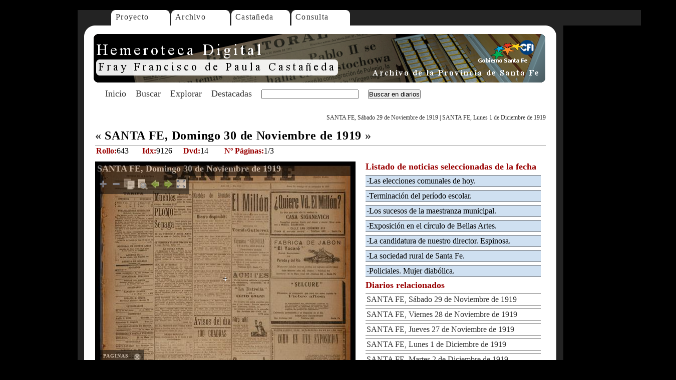

--- FILE ---
content_type: text/html; charset=UTF-8
request_url: https://www.santafe.gob.ar/hemeroteca/diario/9126/?page=1
body_size: 2658
content:
<!DOCTYPE html PUBLIC "-//W3C//DTD XHTML 1.0 Transitional//EN" "http://www.w3.org/TR/xhtml1/DTD/xhtml1-transitional.dtd">
<html xmlns="http://www.w3.org/1999/xhtml">
    <head>
        <meta http-equiv="Content-Type" content="text/html; charset=utf-8" />
        <title>Hemeroteca Digital - Diarios Hist&oacute;ricos en Internet - Prov. Santa F&eacute; - Rep&uacute;blica Argentina</title>
        <link href="/hemeroteca/hemeroteca.css" rel="stylesheet" type="text/css" />
        <link href="/hemeroteca/jqviewer.css" rel="stylesheet" type="text/css" />
        <!-- agregado ga -->
        <script type="text/javascript">
            var gaJsHost = (("https:" == document.location.protocol) ? "https://ssl." : "http://www.");
            document.write(unescape("%3Cscript src='" + gaJsHost + "google-analytics.com/ga.js' type='text/javascript'%3E%3C/script%3E"));
        </script>
        <script type="text/javascript">
            var pageTracker = _gat._getTracker("UA-5024869-1");
            pageTracker._initData();
            pageTracker._trackPageview();
        </script>
        <!-- fin agregado ga -->
        <script type="text/javascript">
            var url_site = '/hemeroteca/';
            var url_site_full = 'https://www.santafe.gob.ar/hemeroteca/';
            /*var disqus_developer = 1;*/
        </script>
        <script src="/hemeroteca/js/jqimgviewer.comp.js" type="text/javascript"></script>
        <script src="/hemeroteca/js/consulta.js" type="text/javascript"></script>
        <script src="/hemeroteca/js/jquery-1.3.2.min.js" type="text/javascript"></script>
    </head>

    <body>
        <div id="page">
            <div id="menuarriba">
                <div id="mnu00"></div>
                <div id="mnu01">
                    <ul>
                        <li><a href="/hemeroteca/articulo/proyecto/">Proyecto</a></li>
                    </ul>
                </div>
                <div id="mnu02">
                    <ul>
                        <li><a href="/hemeroteca/articulo/archivo/">Archivo</a></li>
                    </ul>
                </div>
                <div id="mnu03">
                    <ul>
                        <li><a href="/hemeroteca/articulo/castaneda/">Casta&ntilde;eda</a></li>
                    </ul>
                </div>
                <div id="mnu04">
                    <ul>
                        <li><a href="javascript:void(0)" onclick="desplegar_consulta(''); return false;">Consulta</a></li>
                    </ul>
                </div>
                <div id="mnu05">
                </div>

            </div>

            <div id="banner"><img src="/hemeroteca/imagenes/hemefray.png" alt="Hemeroteca Digital" /></div>

            <div id="menu-abajo-banner">
                <form method="get" id="searchform" action="/hemeroteca/buscar/">
                    <div id="menuitems">
                        <ul>
                            <li><a href="/hemeroteca/articulo/portada/">Inicio</a></li>        
                            <li><a href="/hemeroteca/formbuscar.php">Buscar</a></li>
                            <li><a href="/hemeroteca/descriptores.php">Explorar</a></li>	
                            <li><a href="/hemeroteca/articulo/destacadas/">Destacadas</a></li>


                            <li><input name="palabra" id="palabra" type="text" class="frmtextbuscar" /></li>
                            <li><input type="submit" name="Submit" value="Buscar en diarios" /></li>

                        </ul>
                    </div>
                </form>		
            </div>

            <!--TERMINA HEADER -->



            <div class="diario">	<div class="navegacion"><a href="/hemeroteca/diario/9125/">SANTA FE, S&aacute;bado 29 de Noviembre de 1919</a> | <a href="/hemeroteca/diario/9127/">SANTA FE, Lunes 1 de Diciembre de 1919</a></div>		<div class="titulo"><a href="/hemeroteca/diario/9125/">&laquo;</a> SANTA FE, Domingo 30 de Noviembre de 1919 <a href="/hemeroteca/diario/9127/">&raquo;</a></div>		<div class="adicionales">
		<table border="0" cellspacing="2" cellpadding="2">
    	<tr>      	
      	<td width="90"><span class="color-bordo"><strong>Rollo:</strong></span>643</td>
      	<td width="80"><span class="color-bordo"><strong>Idx:</strong></span>9126</td>
      	<td width="80"><span class="color-bordo"><strong>Dvd:</strong></span>14</td>
      	<td width="130"><span class="color-bordo"><strong>Nº Páginas:</strong></span>1/3</td>
    	</tr>
  		</table>
		</div><div style="float: left">		<script type="text/javascript">
    <!--

 $(document).ready(function(){
 	
    jqviewer.init();	
    jqviewer.LoadInViewer(9126, 1, -1, 0, 0);
 		        
			
 });

    
    //-->
</script>	<div class="visor">
	<div class="imageViewer">	
	   <div class="well"></div>
       <div class="surface"></div>       
	   <div class="actions">
            <img src="/hemeroteca/imagenes/iconos/zoommas.png" alt="zoom+" class="zoommore" />
            <img src="/hemeroteca/imagenes/iconos/zoommenos.png" alt="zoom-" class="zoomminus" />            
            <img src="/hemeroteca/imagenes/iconos/pagina.png" alt="pag" class="changepage" />
            <img src="/hemeroteca/imagenes/iconos/search.png" alt="Info" class="information" />
			<img src="/hemeroteca/imagenes/iconos/pagant.png" alt="Pág. Ant." class="previous" />
            <img src="/hemeroteca/imagenes/iconos/pagsig.png" alt="Pág. Sig." class="next" />            
			<img src="/hemeroteca/imagenes/iconos/fullscreen.png" alt="Ampliar." class="full" />
	    </div>		
		<div class="titleimage"></div>
		<div class="pages">
			<div class="page">PAGINAS</div>
			<div class="listpages"></div>
			<img src="/hemeroteca/imagenes/iconos/close.png" alt="Cerrar" class="close" />			
		</div>
		<div class="info">
			<div class="infotitle">INFORMACION</div>
			<div class="infotext">No hay información disponible</div>
			<img src="/hemeroteca/imagenes/iconos/close.png" alt="Cerrar" class="close" />		
		</div>
		<div class="status">Información</div>				
	</div>
	</div>
	
	<div class="url_permanent"><h3>Comparte esta noticia copiando el siguiente enlace:</h3><input type="text" name="url" class="permanentlink" id="url" value="" /></div></div><div class="noticias"><h1>Listado de noticias seleccionadas de la fecha</h1><div class="listado"><ul><li class="locales">-Las elecciones comunales de hoy.</li>

<li class="locales">
-Terminación del período escolar.</li>

<li class="locales">
-Los sucesos de la maestranza municipal.</li>

<li class="locales">
-Exposición en el círculo de Bellas Artes.</li>

<li class="locales">
-La candidatura de nuestro director. Espinosa.</li>

<li class="locales">
-La sociedad rural de Santa Fe.</li>

<li class="locales">
-Policiales. Mujer diabólica.</li></ul></div><h1>Diarios relacionados</h1><div class="listado"><ul><li><a href="/hemeroteca/diario/9125/">SANTA FE, S&aacute;bado 29 de Noviembre de 1919</a></li><li><a href="/hemeroteca/diario/9124/">SANTA FE, Viernes 28 de Noviembre de 1919</a></li><li><a href="/hemeroteca/diario/9123/">SANTA FE, Jueves 27 de Noviembre de 1919</a></li><li><a href="/hemeroteca/diario/9127/">SANTA FE, Lunes 1 de Diciembre de 1919</a></li><li><a href="/hemeroteca/diario/9128/">SANTA FE, Martes 2 de Diciembre de 1919</a></li><li><a href="/hemeroteca/diario/9129/">SANTA FE, Mi&eacute;rcoles 3 de Diciembre de 1919</a></li><ul></div></div></div>



            <!--EMPIEZA FOOTER-->
            <div id="divisor"></div>
            <div id="menu-abajo-varios">
                <p>
                    <a href="/hemeroteca/articulo/portada/">Inicio</a> | 
                    <span class="destacar"><a href="/hemeroteca/descriptores.php">Explorar</a></span> | 
                    <a href="/hemeroteca/formbuscar.php">Buscar</a> | 
                    <span class="destacar"><a href="/hemeroteca/articulo/destacadas/">Destacadas</a></span> | 
                    <a href="/hemeroteca/articulo/conceptos/">Conceptos</a> | 
                    <a href="/hemeroteca/articulo/santafe/">Santa Fe</a> | 
                    <a href="/hemeroteca/articulo/elorden/">El Orden</a> | 
                    <span class="destacar"><a href="/hemeroteca/articulo/ellitoral/">El Litoral</a></span> | 
                    <a href="/hemeroteca/articulo/presentacion/">Presentaci&oacute;n</a> 
                </p>
                <p>
                    <a href="/hemeroteca/articulo/colecciones/">Colecciones</a> | 
                    <a href="http://www.ceride.gov.ar/sipar/">SIPAR</a> | 
                    <a href="http://www.santafe.gov.ar/archivodecretos/">Decretos (Archivo)</a> | 
                    <a href="http://www.santafe.gov.ar/florianpaucke">Florian Paucke</a> | 
                    <a href="https://www.cfi.org.ar/">CFI</a> | 
                    <a href="http://www.santafe.gov.ar/censo1887/">Censo 1887</a> | 
                    <a href="/hemeroteca/articulo/belgrano/">Belgrano</a> </p> 
            </div>
            <div id="menu-abajo-todo">
                <a href="/hemeroteca/articulo/proyecto/">Proyecto</a> | 
                <a href="/hemeroteca/articulo/archivo/">Archivo</a> | 
                <a href="/hemeroteca/articulo/castaneda/">Casta&ntilde;eda</a> | 
<!--                <a href="/hemeroteca/articulo/institucional/">Institucional</a> | -->
                <a href="javascript:void(0)" onclick="desplegar_consulta(''); return false;">Consulta</a> | 
                <a href="/hemeroteca/articulo/condiciones/">T&eacute;rminos y Condiciones</a></div>
            <div id="abajo"><img src="/hemeroteca/imagenes/abajo.gif" alt="abajo" /></div>

        </div>

    </body>
</html>


--- FILE ---
content_type: text/html; charset=UTF-8
request_url: https://www.santafe.gob.ar/hemeroteca/json/js_titulo.php?idx=9126
body_size: 76
content:
{"nombre_diario":"SANTA FE, Domingo 30 de Noviembre de 1919"}

--- FILE ---
content_type: text/html; charset=UTF-8
request_url: https://www.santafe.gob.ar/hemeroteca/json/js_pages.php?idx=9126
body_size: 36
content:
{"cantidad":"3"}

--- FILE ---
content_type: application/javascript
request_url: https://www.santafe.gob.ar/hemeroteca/js/consulta.js
body_size: 1395
content:
	////////////////
	// CONSULTA ////
	///////////////
	
function desplegar_consulta(id) {

	pageURL = url_site + 'consulta.php?id=' + id;
	var w=550;
	var h=540;
	var title = 'Consulta de Hemeroteca Digital';
	var left = (screen.width/2)-(w/2);
	var top = (screen.height/2)-(h/2);
	var targetWin = window.open(pageURL,'','toolbar=no, location=no, directories=no, status=no, menubar=no, scrollbars=yes, resizable=no, copyhistory=no, width='+w+', height='+h+', top='+top+', left='+left);


} 

	
	
	var Consulta=Consulta || {};	
	
	
	Consulta.enviar_consulta_espera=function() {
		
		//alert('Error');
		
		$('mail-estado').setStyle({display: 'block'});
		$('mail-estado').innerHTML = "Enviando consulta. Por favor aguarde";
		
	};
	
	Consulta.enviar_consulta_reset_error=function() {
		
		$('_mail').setStyle({backgroundColor: ''});
		$('_mail').setStyle({border: ''});
		$('_nombre').setStyle({backgroundColor: ''});
		$('_nombre').setStyle({border: ''});
		$('_apellido').setStyle({backgroundColor: ''});
		$('_apellido').setStyle({border: ''});
		$('_mensaje').setStyle({backgroundColor: ''});
		$('_mensaje').setStyle({border: ''});
		
	};
	
	Consulta.enviar_consulta_success=function(transport) {
		
		
		var json = transport.responseText.evalJSON();
		
		Consulta.enviar_consulta_reset_error();
		
		//alert(json.Error);
		
		
		if (json.Error=='2') {
		
		    $('_mail').setStyle({backgroundColor: '#F9DB9D'});
			$('_mail').setStyle({border: '1px solid #FF9900'});
			
		} else if (json.Error=='3')	{
			
			$('_nombre').setStyle({backgroundColor: '#F9DB9D'});
			$('_nombre').setStyle({border: '1px solid #FF9900'});
			
		} else if (json.Error=='4')	{
			
			$('_apellido').setStyle({backgroundColor: '#F9DB9D'});
			$('_apellido').setStyle({border: '1px solid #FF9900'});
			
		} else if (json.Error=='5')	{
			
			$('_mensaje').setStyle({backgroundColor: '#F9DB9D'});
			$('_mensaje').setStyle({border: '1px solid #FF9900'});
			
		} else if (json.Error=='0')	{
			
			$('mail-estado').setStyle({backgroundColor: '#E7EDFD'});
			$('mail-estado').setStyle({border: '1px solid #1346E0'});
			
		} else if (json.Error=='0')	{
			
			$('mail-estado').setStyle({backgroundColor: '#F9DB9D'});
			$('mail-estado').setStyle({border: '1px solid #FF9900'});
			
		}
		
		
		
		$('mail-estado').innerHTML = json.Mensaje;
		
		
	};
	
	Consulta.enviar_consulta_failure=function() {
				
		$('mail-estado').innerHTML = "Se produjo un error.";
		
	};
	
	Consulta.enviar_consulta=function() {
		
		
		
		Consulta.enviar_consulta_espera();
		
		nombre = $('nombre').value;
		apellido = $('apellido').value;
		email = $('email').value;
		fechanacimiento = $('fechanacimiento').value;
		nacionalidad = $('nacionalidad').value;
		tipodocumento = $('tipodocumento').value;
		nrodocumento = $('nrodocumento').value;
		domicilio = $('domicilio').value;
		localidad = $('localidad').value;
		provincia = $('provincia').value;
		pais = $('pais').value;
		telefono = $('telefono').value;
		profesion = $('profesion').value;
		institucion = $('institucion').value;
		cargo = $('cargo').value;
		
		if ($('destino_inve').checked) {
			
			destino_inve = 'Si';
			
		} else {
			
			destino_inve = 'No';
			
		}
		
		if ($('destino_expo').checked) {
			
			destino_expo = 'Si';
			
		} else {
			
			destino_expo = 'No';
			
		}
		
		if ($('destino_tesi').checked) {
			
			destino_tesi = 'Si';
			
		} else {
			
			destino_tesi = 'No';
			
		}
		
		if ($('destino_part').checked) {
			
			destino_part = 'Si';
			
		} else {
			
			destino_part = 'No';
			
		}
		
		if ($('destino_publi').checked) {
			
			destino_publi = 'Si';
			
		} else {
			
			destino_publi = 'No';
			
		}
		
		if ($('destino_otro').checked) {
			
			destino_otro = 'Si';
			
		} else {
			
			destino_otro = 'No';
			
		}
		
		if ($('motivo_pedi').checked) {
			
			motivo_pedi = 'Si';
			
		} else {
			
			motivo_pedi = 'No';
			
		}
		
		if ($('motivo_obser').checked) {
			
			motivo_obser = 'Si';
			
		} else {
			
			motivo_obser = 'No';
			
		}
		
		if ($('motivo_corre').checked) {
			
			motivo_corre = 'Si';
			
		} else {
			
			motivo_corre = 'No';
			
		}
		
		if ($('motivo_otro').checked) {
			
			motivo_otro = 'Si';
			
		} else {
			
			motivo_otro = 'No';
			
		}
		

		idx = $('idx').value;
		mensaje = $('mensaje').value;
		


		new Ajax.Request('mailer.php', {
  		method: 'post',
  		parameters: {
						nombre: nombre,
						apellido: apellido,
						email: email,
						fechanacimiento: fechanacimiento,
						nacionalidad: nacionalidad,
						tipodocumento: tipodocumento,
						nrodocumento: nrodocumento,
						domicilio: domicilio,
						localidad: localidad,
						provincia: provincia,
						pais: pais,
						telefono: telefono,
						profesion: profesion,
						institucion: institucion,
						cargo: cargo,
						destino_inve: destino_inve,
						destino_expo: destino_expo,
						destino_tesi: destino_tesi,
						destino_part: destino_part,
						destino_publi: destino_publi,
						destino_otro: destino_otro,
						motivo_pedi: motivo_pedi,
						motivo_obser: motivo_obser,
						motivo_corre: motivo_corre,
						motivo_otro: motivo_otro,
						idx: idx,
						mensaje: mensaje
						
					},
		onSuccess: Consulta.enviar_consulta_success,
    	onFailure: Consulta.enviar_consulta_failure
		
		
					
  		}  
   		);

	  
	};
	
